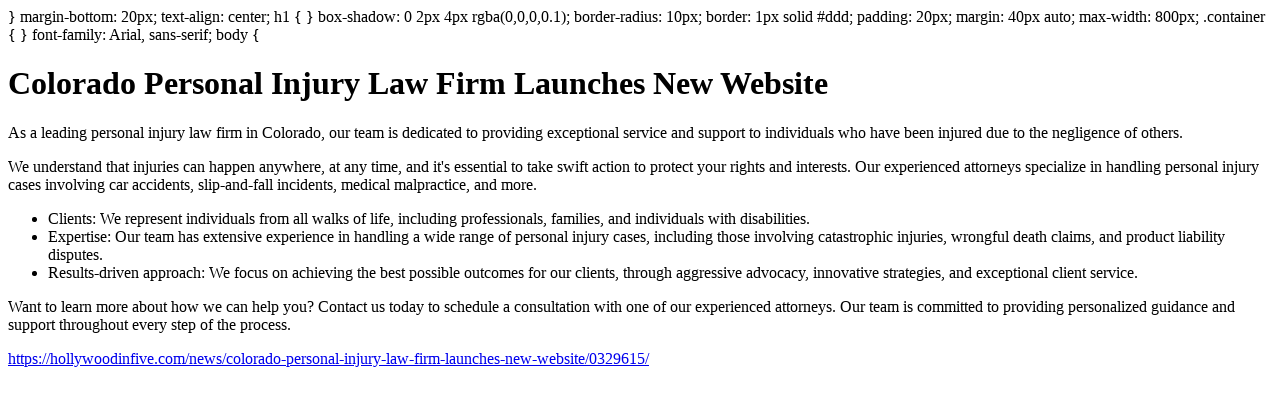

--- FILE ---
content_type: text/html;charset=UTF-8
request_url: https://www.mysitefeed.com/preview/116314.html
body_size: 1074
content:
<!DOCTYPE html>
<html>
<head>
<title>Colorado Personal Injury Law Firm Launches New Website</title>
<meta charset="UTF-8">
<meta name="viewport" content="width=device-width, initial-scale=1.0">
<style>
<meta name="description" content="} margin-bottom: 20px; text-align: center; h1 { } box-shadow: 0 2px 4px rgba(0,0,0,0.">
</head>
<body>
</style>
}
margin-bottom: 20px;
text-align: center;
h1 {
}
box-shadow: 0 2px 4px rgba(0,0,0,0.1);
border-radius: 10px;
border: 1px solid #ddd;
padding: 20px;
margin: 40px auto;
max-width: 800px;
.container {
}
font-family: Arial, sans-serif;
body {
<div class="container">
        <h1>Colorado Personal Injury Law Firm Launches New Website</h1>
        <p>As a leading personal injury law firm in Colorado, our team is dedicated to providing exceptional service and support to individuals who have been injured due to the negligence of others.</p>
        <p>We understand that injuries can happen anywhere, at any time, and it's essential to take swift action to protect your rights and interests. Our experienced attorneys specialize in handling personal injury cases involving car accidents, slip-and-fall incidents, medical malpractice, and more.</p>
        <ul>
            <li>Clients: We represent individuals from all walks of life, including professionals, families, and individuals with disabilities.</li>
            <li>Expertise: Our team has extensive experience in handling a wide range of personal injury cases, including those involving catastrophic injuries, wrongful death claims, and product liability disputes.</li>
            <li>Results-driven approach: We focus on achieving the best possible outcomes for our clients, through aggressive advocacy, innovative strategies, and exceptional client service.</li>
        </ul>
        <p>Want to learn more about how we can help you? Contact us today to schedule a consultation with one of our experienced attorneys. Our team is committed to providing personalized guidance and support throughout every step of the process.</p>
    </div>

    <!-- <footer>
        <p>&copy; 2023 Colorado Personal Injury Law Firm</p>
    </footer>
    -->
<p><a href="https://hollywoodinfive.com/news/colorado-personal-injury-law-firm-launches-new-website/0329615/">https://hollywoodinfive.com/news/colorado-personal-injury-law-firm-launches-new-website/0329615/</a></p>
</body>

<!-- MSF-step1 -->
</html>